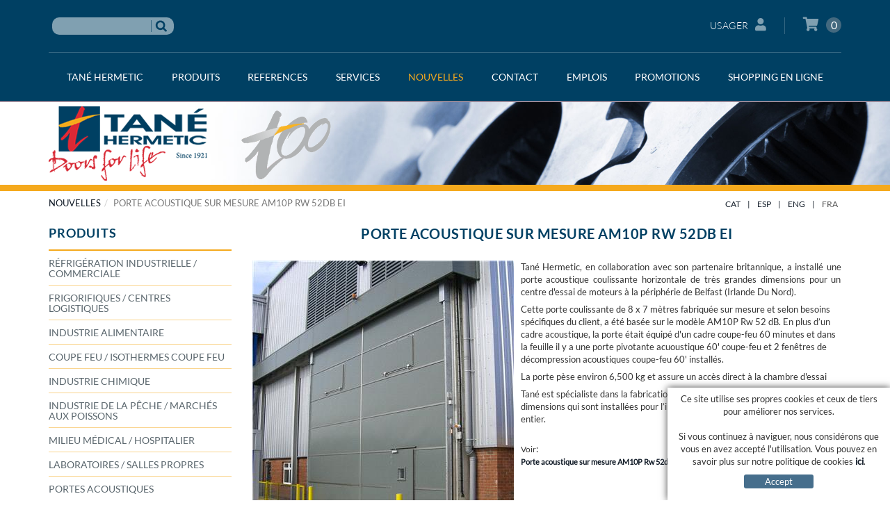

--- FILE ---
content_type: text/html; charset=utf-8
request_url: https://www.tanehermetic.fr/fr/porte-acoustique-sur-mesure-am10p-rw-52db-ei.aspx
body_size: 10642
content:
<!DOCTYPE html>
<html lang="en">

<head>
	<title>PORTE ACOUSTIQUE SUR MESURE AM10P Rw 52dB EI-60</title>
	<link rel="shortcut icon" href="/FitxersWeb/11187/favicon.ico">
	<meta charset="utf-8">
	<meta http-equiv="X-UA-Compatible" content="IE=edge">
	<meta name="viewport" content="width=device-width, initial-scale=1.0"> 
	<meta name="title" lang="fr" content="PORTE ACOUSTIQUE SUR MESURE AM10P Rw 52dB EI-60" />
<meta name="language" content="fr" />
<link rel="canonical" href="https://www.tanehermetic.fr/fr/porte-acoustique-sur-mesure-am10p-rw-52db-ei.aspx" />

<link rel="alternate" hreflang="ca" href="https://www.tanehermetic.cat/ca/porta-acustica-personalitzada-am10p-rw-52db-ei.aspx" />
<link rel="alternate" hreflang="x-default" href="https://www.tanehermetic.cat/ca/porta-acustica-personalitzada-am10p-rw-52db-ei.aspx" />
<link rel="alternate" hreflang="es" href="https://www.tanehermetic.com/es/puerta-acustica-personalizada-am10p-rw-52db-ei.aspx" />
<link rel="alternate" hreflang="en" href="https://www.tanehermetic.co.uk/en/customised-am10p-rw-52db-ei-sound-reducing-door.aspx" />
<link rel="alternate" hreflang="fr" href="https://www.tanehermetic.fr/fr/porte-acoustique-sur-mesure-am10p-rw-52db-ei.aspx" />
<meta name="robots" content="index, follow" />
<meta name="description" lang="fr" content="Tané Hermetic installe une porte acoustique coulissante AM10P-Rw 52 dB EI-60 de 8x7m." />
<meta name="keywords" lang="fr" content="Portes acoustiques, portes sur mesure, AM10P-Rw 52 dB EI-60, portes acoustiques de grandes dimensions" />
<base href="https://www.tanehermetic.fr/skin/" />

	 

    	<link href="/skin/css/bootstrap.min.css" rel="stylesheet">
		<link rel="stylesheet" type="text/css" href="/skin/css/fontawesome-all.min.css"/>
	<link href="/skin/css/webnet.css" rel="stylesheet">
	<link rel="stylesheet" href="css/menu.css" type="text/css" />
	<link href="/skin/css/flexslider.css" rel="stylesheet">
	<link href="/skin/css/animate.min.css" rel="stylesheet">


    	<link type="text/css" media="screen" rel="stylesheet" href="/skin/css/colorbox.css" />
	<link rel="stylesheet" href="/skin/css/printTane.css" type="text/css" media="print">

	<!--[if IE 6]>
	<link rel="stylesheet" href="css/webnet_ie.css" type="text/css" />
	<![endif]-->

</head>

<body>
<form method="post" action="https://www.tanehermetic.fr/fr/porte-acoustique-sur-mesure-am10p-rw-52db-ei.aspx" id="ctl00">
<div class="aspNetHidden">
<input type="hidden" name="__EVENTTARGET" id="__EVENTTARGET" value="" />
<input type="hidden" name="__EVENTARGUMENT" id="__EVENTARGUMENT" value="" />
<input type="hidden" name="__VIEWSTATE" id="__VIEWSTATE" value="/[base64]" />
</div>

<script type="text/javascript">
//<![CDATA[
var theForm = document.forms['ctl00'];
if (!theForm) {
    theForm = document.ctl00;
}
function __doPostBack(eventTarget, eventArgument) {
    if (!theForm.onsubmit || (theForm.onsubmit() != false)) {
        theForm.__EVENTTARGET.value = eventTarget;
        theForm.__EVENTARGUMENT.value = eventArgument;
        theForm.submit();
    }
}
//]]>
</script>


<script src="/WebResource.axd?d=puBPeGwCGp2ZHXfeUPZE89h3scW9PxYO9cPsqNGN0YpTNqfPq3Ko4XL5VnagbxM-fLQTN_tYATBs6Agdhz_YsBVecszIPVX4l_ojmaI5S_Y1&amp;t=638286137964787378" type="text/javascript"></script>

<script type="text/javascript">function dummy() { __doPostBack('8574DS',''); } </script>
<script src="/ScriptResource.axd?d=[base64]" type="text/javascript"></script>
<div class="aspNetHidden">

	<input type="hidden" name="__VIEWSTATEGENERATOR" id="__VIEWSTATEGENERATOR" value="BEAC69B1" />
</div>
	
<div id="wrap">
			<div id="header">
		<div id="headerSup" class="hidden-print">
			<div class="container">
				<div class="container-headerSup">
					<div class="row">
						<div class="col-lg-6 col-md-6 col-sm-6 col-xs-12">
							<div class="cercador"><div class="fonsCercador"><input name="8574DS$FORM$SEARCH" type="text" maxlength="250" id="SEARCH" class="form-control" size="20" onKeyPress="return checkEnter(event, &#39;8574DS$FORM$[SUBMIT]$ctl01&#39;);" /></div>
<div style="float:left;margin-top:4px;"><span id="[SUBMIT]"><input type="image" name="8574DS$FORM$[SUBMIT]$ctl01" onMouseOut="this.src=&#39;images/buscar_des.png&#39;;this.style.cursor=&#39;normal&#39;;" onMouseOver="this.src=&#39;images/buscar_act.png&#39;;this.style.cursor=&#39;pointer&#39;;" src="images/buscar_des.png" /></span></div>
</div>
						</div>	
						<div class="col-lg-6 col-md-6 col-sm-6 col-xs-12">
							<div id="container-login-basket">	
								<a href="/WebNET/comu/linkManagerRedir.aspx?OBJECTE=7842&PAGINA=/skin/default.aspx" class="botonCuenta">Usager<i class="fa fa-user"></i></a>





								<div class="cistella" data-toggle="modal" data-target="#cistellaModal">
	
	<i class="fa fa-shopping-cart"></i>
	
	<div class="items_cistella pull-right">
		<div class="items text-right"><span>0</span></div>
	</div>
	<div class="clearfix"></div>
</div>


<div class="modal fade" id="cistellaModal" tabindex="-1" role="dialog" aria-labelledby="cistellaModalLabel">
	<div class="modal-dialog" role="document">
    		<div class="modal-content">
      			<div class="modal-header">
        			<button type="button" class="close" data-dismiss="modal" aria-label="Close"><span aria-hidden="true">&times;</span><span class="sr-only">Close</span></button>
        			<div class="titol-modal" id="cistellaModalLabel">PANIER</div>
      			</div>
      			<div class="modal-body">
        			
				
					[NO_ITEMS_CISTELLA]
				
        		</div>
	     		<div class="modal-footer">
				<button type="button" class="btn btn-default" data-dismiss="modal"><i class="fa fa-angle-left fa-text-right"></i>Continuer vos achats</button>
				<a href="https://www.tanehermetic.fr/fr/panier.aspx" class="btn btn-primary">Voir le panier<i class="fa fa-shopping-cart fa-text-left"></i></a> 
			</div>
    		</div>
  	</div>
</div>

							</div>
						</div>	
					</div>
				</div>
			</div>
		</div>

		<div id="gpi_menu_superior" class="hidden-print">
			<div class="navbar navbar-inverse navbar-static-top  gpi-navbar gpi-navbar-inverse" role="navigation">  
				<div class="container">
					
						
						
						
						<a class="navbar-brand visible-xs" href="/">
							<img class="visible-xs logo img-responsive" src="/FitxersWeb/11187/logo_tane.png" alt="TanÃ© Hermetic Especialistas en puertas hermÃ©ticas">
							<img class="img-responsive logo100anys" width="177" height="120" alt="" src="/FitxersWeb/11187/perGIF-web100.gif">	
						</a>
						<div class="navbar-header gpi-navbar-header row visible-xs">
							<button type="button" class="navbar-toggle" data-toggle="collapse" data-target=".navbar-collapse">
                					<span class="sr-only">Toggle navigation</span>
        	        				<span class="icon-bar"></span>
	                				<span class="icon-bar"></span>
                					<span class="icon-bar"></span>
              						</button>
						</div>
		
						<div class="navbar-collapse collapse navbar-right">
										<ul class="nav navbar-nav gpi-navbar-nav"><li>					<a href="/fr/presentation.aspx" class="dropdown-toggle visible-xs visible-sm" data-toggle="dropdown">	<span>TANÉ HERMETIC</span></a><a href="/fr/presentation.aspx" class="visible-md visible-lg">	<span>TANÉ HERMETIC</span></a><ul class="dropdown-menu gpi-dropdown-menu column_1">	<li>								<div class="gpi-columna pull-left">	<ul><li><a href="/fr/presentation.aspx">PRÉSENTATION</a></li><li><a href="/fr/historique.aspx">HISTORIQUE</a></li><li><a href="/fr/logos.aspx">LOGOS</a></li><li><a href="/fr/organisation.aspx">ORGANISATION</a></li><li><a href="/fr/nos-installations.aspx">NOS INSTALLATIONS</a></li>	</ul></div>	<div class="gpi-columna pull-left">	<ul><li><a href="/fr/politique-de-qualite.aspx">POLITIQUE DE QUALITÉ</a></li><li><a href="/fr/tane-social.aspx">TANÉ SOCIAL</a></li><li><a href="/fr/raisons-de-nous-choisir.aspx">RAISONS DE NOUS CHOISIR</a></li>	</ul></div>	</li>	</ul></li><li><a href="/fr/refrigeration-industrielle-/-commerciale/web-tane/produits.aspx" class="dropdown-toggle visible-xs visible-sm" data-toggle="dropdown">	<span>PRODUITS</span></a><a href="/fr/refrigeration-industrielle-/-commerciale/web-tane/produits.aspx" class="visible-md visible-lg">	<span>PRODUITS</span></a><ul class="dropdown-menu gpi-dropdown-menu column_2">	<li>								<div class="gpi-columna pull-left">	<ul><li><a href="/fr/refrigeration-industrielle-/-commerciale/web-tane/produits.aspx">RÉFRIGÉRATION INDUSTRIELLE / COMMERCIALE</a></li><li><a href="/fr/frigorifiques-/-centres-logistiques/web-tane/produits.aspx">FRIGORIFIQUES / CENTRES LOGISTIQUES</a></li><li><a href="/fr/industrie-alimentaire/web-tane/produits.aspx">INDUSTRIE ALIMENTAIRE</a></li><li><a href="/fr/coupe-feu-/-isothermes-coupe-feu/web-tane/produits.aspx">COUPE FEU / ISOTHERMES COUPE FEU</a></li><li><a href="/fr/industrie-chimique/web-tane/produits.aspx">INDUSTRIE CHIMIQUE</a></li>	</ul></div>	<div class="gpi-columna pull-left">	<ul><li><a href="/fr/industrie-de-la-peche---marches-aux-poissons.aspx">INDUSTRIE DE LA PÊCHE / MARCHÉS AUX POISSONS</a></li><li><a href="/fr/milieu-medical---hospitalier.aspx">MILIEU MÉDICAL / HOSPITALIER</a></li><li><a href="/fr/laboratoires-/-salles-propres/web-tane/produits.aspx">LABORATOIRES / SALLES PROPRES</a></li><li><a href="/fr/portes-acoustiques/web-tane/produits.aspx">PORTES ACOUSTIQUES</a></li><li><a href="/fr/applications-speciales/web-tane/produits.aspx">APPLICATIONS SPÉCIALES</a></li>	</ul></div>	<div class="gpi-columna pull-left">	<ul><li><a href="/fr/arthik-cool-.aspx">ArTHik-Cool® </a></li><li><a href="/fr/toute-notre-gamme-de-portes/web-tane/produits.aspx">TOUTE NOTRE GAMME DE PORTES</a></li>	</ul></div>	</li>	</ul></li><li><a href="/fr/entrepots-frigorifiques/web/menu-corporatiu/references.aspx" class="dropdown-toggle visible-xs visible-sm" data-toggle="dropdown">	<span>REFERENCES</span></a><a href="/fr/entrepots-frigorifiques/web/menu-corporatiu/references.aspx" class="visible-md visible-lg">	<span>REFERENCES</span></a><ul class="dropdown-menu gpi-dropdown-menu column_1">	<li>								<div class="gpi-columna pull-left">	<ul><li><a href="/fr/entrepots-frigorifiques/web/menu-corporatiu/references.aspx">ENTREPOTS FRIGORIFIQUES</a></li><li><a href="/fr/sechoirs/web/menu-corporatiu/references.aspx">SECHOIRS</a></li><li><a href="/fr/acoustique/web/menu-corporatiu/references.aspx">ACOUSTIQUE</a></li><li><a href="/fr/milieu-hospitalier/web/menu-corporatiu/references.aspx">MILIEU HOSPITALIER</a></li><li><a href="/fr/salles-propres----/web/menu-corporatiu/references.aspx">SALLES PROPRES    </a></li>	</ul></div>	<div class="gpi-columna pull-left">	<ul><li><a href="/fr/applications-speciales/web/menu-corporatiu/references.aspx">APPLICATIONS SPECIALES</a></li>	</ul></div>	</li>	</ul></li><li><a href="/fr/r-d.aspx" class="dropdown-toggle visible-xs visible-sm" data-toggle="dropdown">	<span>SERVICES</span></a><a href="/fr/r-d.aspx" class="visible-md visible-lg">	<span>SERVICES</span></a><ul class="dropdown-menu gpi-dropdown-menu column_1">	<li>								<div class="gpi-columna pull-left">	<ul><li><a href="/fr/r-d.aspx">R+D</a></li><li><a href="/fr/solutions-sur-mesure.aspx">SOLUTIONS SUR MESURE</a></li><li><a href="/fr/service-d'assistance-technique-/web-tane/entreprise-tane/services.aspx">SERVICE D'ASSISTANCE TECHNIQUE </a></li><li><a href="/fr/contrat-de-maintenance.aspx">CONTRAT DE MAINTENANCE</a></li>	</ul></div>	</li>	</ul></li><li><a href="/fr/nouvelles/web-tane/entreprise-tane.aspx" class="sel">	<span>NOUVELLES</span></a></li><li><a href="/fr/contact.aspx" class="dropdown-toggle visible-xs visible-sm" data-toggle="dropdown">	<span>CONTACT</span></a><a href="/fr/contact.aspx" class="visible-md visible-lg">	<span>CONTACT</span></a><ul class="dropdown-menu gpi-dropdown-menu column_1">	<li>								<div class="gpi-columna pull-left">	<ul><li><a href="/fr/interlocuteurs.aspx">INTERLOCUTEURS</a></li><li><a href="/fr/canal-ethique.aspx">CANAL ÉTHIQUE</a></li><li><a href="/fr/tane-ou-sommes-nous.aspx">OU SOMMES NOUS ?</a></li><li><a href="/fr/liens.aspx">LIENS</a></li>	</ul></div>	</li>	</ul></li><li><a href="/fr/emplois.aspx">	<span>EMPLOIS</span></a></li><li><a href="/fr/outlet-portes-coulissantes-km-0/web-tane/entreprise-tane/promotions.aspx" class="dropdown-toggle visible-xs visible-sm" data-toggle="dropdown">	<span>PROMOTIONS</span></a><a href="/fr/outlet-portes-coulissantes-km-0/web-tane/entreprise-tane/promotions.aspx" class="visible-md visible-lg">	<span>PROMOTIONS</span></a><ul class="dropdown-menu gpi-dropdown-menu column_1">	<li>								<div class="gpi-columna pull-left">	<ul><li><a href="/fr/outlet-portes-coulissantes-km-0/web-tane/entreprise-tane/promotions.aspx">OUTLET COULISSANTES, Km 0</a></li><li><a href="/fr/outlet-portes-pivotantes-km-0/web-tane/entreprise-tane/promotions.aspx">OUTLET PIVOTANTES, Km 0</a></li><li><a href="/fr/outlet-autres-portes/web-tane/entreprise-tane/promotions.aspx">OUTLET AUTRES PORTES</a></li><li><a href="/fr/outlet-pieces-rechange/web-tane/entreprise-tane/promotions.aspx">OUTLET PIECES RECHANGE</a></li>	</ul></div>	</li>	</ul></li><li><a href="/fr/shopping-en-ligne.aspx" class="dropdown-toggle visible-xs visible-sm" data-toggle="dropdown">	<span>SHOPPING EN LIGNE</span></a><a href="/fr/shopping-en-ligne.aspx" class="visible-md visible-lg">	<span>SHOPPING EN LIGNE</span></a><ul class="dropdown-menu gpi-dropdown-menu column_1">	<li>								<div class="gpi-columna pull-left">	<ul><li><a href="/fr/portes-immediatement-disponibles.aspx">Portes immédiatement disponibles</a></li><li><a href="/fr/portes-pivotantes-isothermes-et-accessoires.aspx">Portes pivotantes isothermes et accessoires</a></li><li><a href="/fr/portes-coulissantes-isothermes-et-accessoires.aspx">Portes coulissantes isothermes et accessoires</a></li><li><a href="/fr/portes-pivotantes-de-service-et-accessoires.aspx">Portes pivotantes de service et accessoires</a></li><li><a href="/fr/shopping-en-ligne.aspx">Pièces détachées</a></li>	</ul></div>	</li>	</ul>				</li></ul> 
						</div>
						
				</div>
      			</div>
    		</div>
	</div>			
		

		<div id="containerBaner" class="hidden-xs hidden-print">
			<div id="bannerDJNJE"><div class="alone"><div class="pic"><img src="/FitxersWeb/40339/tane-hermetic-portes-industrials.jpg" width="975" height="143" /></div></div></div>
			<div class="container">
				<div id="containerLogo" class="hidden-xs">
				<a href="/" alt="Logo TanÃ© Hermetic"><img alt="TanÃ© Hermetic Especialistas en puertas hermÃ©ticas" class="link" src="/FitxersWeb/11187/logo_tane.png" /></a>
				<img class="img-responsive logo100anys" width="177" height="120" alt="" src="/FitxersWeb/11187/perGIF-web100.gif">	
		</div>
		</div>
		</div>
		<div class="visible-print"><img class="logoPrint" alt="TanÃ© Hermetic Especialistas en puertas hermÃ©ticas" class="link" src="/FitxersWeb/11187/logo_tane.png" /></div>
		

	<div class="container">
		<div class="row hidden-print">
			<div class="col-lg-8 col-md-8 col-sm-8 col-xs-12">
				<ol class="breadcrumb"><li><a href="/fr/nouvelles/web-tane/entreprise-tane.aspx">NOUVELLES</a></li><li class="active">Porte acoustique sur mesure AM10P Rw 52dB EI</li></ol>
			</div>
			<div class="gpi_align_right col-lg-4 col-md-4 col-sm-4 col-xs-12">
				<ul id="gpi_idiomes" class="list-inline"><li><a href="https://www.tanehermetic.cat/ca/porta-acustica-personalitzada-am10p-rw-52db-ei.aspx">CAT</a></li><li class="sep">|</li><li><a href="https://www.tanehermetic.com/es/puerta-acustica-personalizada-am10p-rw-52db-ei.aspx">ESP</a></li><li class="sep">|</li><li><a href="https://www.tanehermetic.co.uk/en/customised-am10p-rw-52db-ei-sound-reducing-door.aspx">ENG</a></li><li class="sep">|</li><li><a class="gpi_sel" href="https://www.tanehermetic.fr/fr/porte-acoustique-sur-mesure-am10p-rw-52db-ei.aspx">FRA</a></li></ul>
			</div>	
		</div>
		<div class="row">
			<div class="col-lg-3 col-md-3 col-sm-4 hidden-xs hidden-print">
				<div id="bandaEsquerra" class="menuLateral">

<div class="fontNegreta titol_menu_lat" style="margin-bottom:1px"><h3>PRODUITS</h3></div><div class="n1"><a href="/fr/refrigeration-industrielle-/-commerciale/web-tane/produits.aspx"><h2>RÉFRIGÉRATION INDUSTRIELLE / COMMERCIALE</h2></a></div><div class="n1"><a href="/fr/frigorifiques-/-centres-logistiques/web-tane/produits.aspx"><h2>FRIGORIFIQUES / CENTRES LOGISTIQUES</h2></a></div><div class="n1"><a href="/fr/industrie-alimentaire/web-tane/produits.aspx"><h2>INDUSTRIE ALIMENTAIRE</h2></a></div><div class="n1"><a href="/fr/coupe-feu-/-isothermes-coupe-feu/web-tane/produits.aspx"><h2>COUPE FEU / ISOTHERMES COUPE FEU</h2></a></div><div class="n1"><a href="/fr/industrie-chimique/web-tane/produits.aspx"><h2>INDUSTRIE CHIMIQUE</h2></a></div><div class="n1"><a href="/fr/industrie-de-la-peche---marches-aux-poissons.aspx"><h2>INDUSTRIE DE LA PÊCHE / MARCHÉS AUX POISSONS</h2></a></div><div class="n1"><a href="/fr/milieu-medical---hospitalier.aspx"><h2>MILIEU MÉDICAL / HOSPITALIER</h2></a></div><div class="n1"><a href="/fr/laboratoires-/-salles-propres/web-tane/produits.aspx"><h2>LABORATOIRES / SALLES PROPRES</h2></a></div><div class="n1"><a href="/fr/portes-acoustiques/web-tane/produits.aspx"><h2>PORTES ACOUSTIQUES</h2></a></div><div class="n1"><a href="/fr/applications-speciales/web-tane/produits.aspx"><h2>APPLICATIONS SPÉCIALES</h2></a></div><div class="n1"><a href="/fr/arthik-cool-.aspx"><h2>ArTHik-Cool® </h2></a></div><div class="n1"><a href="/fr/toute-notre-gamme-de-portes/web-tane/produits.aspx"><h2>TOUTE NOTRE GAMME DE PORTES</h2></a></div></div>	
			</div>
			<div class="col-lg-9 col-md-9 col-sm-8 col-xs-12">
				<div class="gpi-contingut">
					<script type="text/javascript">
//<![CDATA[
Sys.WebForms.PageRequestManager._initialize('ctl01', 'ctl00', ['tctl02','ctl02'], [], [], 90, '');
//]]>
</script>
<div id="ctl02">
	<span style="display:none"><span></span></span><span id="ctl07" style="visibility:hidden;display:none;"></span>
</div><!-- FITXA - inici -->

<table width="100%" cellpadding="0" cellspacing="0" border="0">
	<tr valign="top">
		<td >
			<div class="titolContinguts">Porte acoustique sur mesure AM10P Rw 52dB EI</div>
			<div class="fontGris"><table border="0" cellpadding="1" cellspacing="1" width="100%">
	<tbody>
		<tr>
			<td valign="top" width="376"><img alt="" height="406" src="/FitxersWeb/12243/puerta-vertical-acustica-AM10P.jpg" width="376" /></td>
			<td width="10">&nbsp;</td>
			<td valign="top">
			<p style="text-align: justify">Tan&eacute; Hermetic, en collaboration avec son partenaire britannique, a install&eacute; une porte acoustique coulissante horizontale de tr&egrave;s grandes dimensions pour un centre d&#39;essai de moteurs &agrave; la p&eacute;riph&eacute;rie de Belfast (Irlande Du Nord).</p>

			<p>Cette porte coulissante de 8 x 7 m&egrave;tres fabriqu&eacute;e sur mesure et selon besoins sp&eacute;cifiques du client, a &eacute;t&eacute; bas&eacute;e sur le mod&egrave;le AM10P Rw 52 dB. En plus d&rsquo;un cadre acoustique, la porte &eacute;tait &eacute;quip&eacute; d&#39;un cadre coupe-feu 60 minutes et dans la feuille il y a une porte pivotante acuoustique 60&#39; coupe-feu et 2 fen&ecirc;tres de d&eacute;compression acoustiques coupe-feu 60&#39; install&eacute;s.</p>

			<p>La porte p&egrave;se environ 6,500 kg et assure un acc&egrave;s direct &agrave; la chambre d&#39;essai</p>

			<p>Tan&eacute; est sp&eacute;cialiste dans la fabrication de portes acoustiques de grandes dimensions qui sont install&eacute;es pour l&rsquo;industrie, op&eacute;ra et th&eacute;&acirc;tres dans le monde entier.</p>

			<p><br />
			<span style="font-size: 12px">Voir</span>:<br />
			<a href="/WebNET/comu/linkManagerRedir.aspx?OBJECTE=39069&amp;PAGINA=/skin/default.aspx" target="_blank"><span style="font-size: 11px"><strong>Porte acoustique sur mesure AM10P Rw 52dB</strong></span></a></p>

			<p><br />
			<br />
			<span style="font-size: 12px">Voir</span>:&nbsp;<br />
			<a href="/WebNET/comu/linkManagerRedir.aspx?OBJECTE=22914&amp;PAGINA=/skin/default.aspx" style="text-align: justify" target="_top"><span style="font-size: 11px"><strong>Autres nouvelles</strong></span></a></p>
			</td>
		</tr>
	</tbody>
</table>
</div>
		</td>
	</tr>
	<tr height="10"><td colspan="2"></td></tr>
</table>
<!-- FITXA - fi -->	
				</div>	
			</div>
		</div>	
		
	</div>

	<div class="franjaLogos hidden-print">
		<div class="container">
			<div class="logos">
<div class="fontSize"><table align="center" border="0" cellpadding="0" cellspacing="0" width="425">
	<tbody>
		<tr>
			<td style="text-align: left">
			<table align="center" border="0" cellpadding="0" cellspacing="0" width="425">
				<tbody>
					<tr>
						<td style="text-align: center; vertical-align: middle;">
						<p>&nbsp;</p>

						<p><a href="https://www.certipedia.com/quality_marks/9105024967" target="_blank"><img alt="" longdesc="Certificats" src="/FitxersWeb/11187/logo-iso.png" style="width: 247px; height: 125px;" /></a></p>
						</td>
						<td style="text-align: center; vertical-align: middle;">&nbsp;
						<p>&nbsp;<a href="/fr/historique.aspx" target="_blank"><img alt="" longdesc="Tané Hermetic histoire" src="/FitxersWeb/11187/perGIF-web100.gif" style="width: 184px; height: 125px;" /></a></p>
						</td>
						<td style="text-align: center; vertical-align: middle;">
						<p>&nbsp;</p>
						</td>
					</tr>
				</tbody>
			</table>
			</td>
		</tr>
	</tbody>
</table>

<p>&nbsp;</p>
</div>
		</div>
	</div>
</div>
</div>



<div id="footer">
	<div class="container">
		<div class="row">
			<div class="col-lg-4 col-md-4 col-sm-4 col-xs-12 printSituacio">
					<div class="titol marginTopFooter peuBorderBottom"><span>Situation</span></div>
					<div class="txtFooter">
						Apartado de correos 132</br>17800 Olot (Girona) SPAIN
						<div class="llocalou">LLOCALOU</div>
						17813 La Vall de Bianya (Girona) SPAIN
					</div>
			</div>
			<div class="col-lg-4 col-md-4 col-sm-4 hidden-xs"></div>

			<div class="col-lg-4 col-md-4 col-sm-4 col-xs-12 printContacte">
				<div class="titol peuBorderBottom"><span>Contact</span></div>
				<div class="txtFooter">
						<div class="marginBottom-20">T. <span class="telfPeu"><a href="tel:+34 972 29 09 77">+34 972 29 09 77</a></span></div>
						<div class="mailPeu"><a class="fontMitjana" href="mailto:tanehermetic@tanehermetic.com">tanehermetic@tanehermetic.com</a></div>
					</div>

			</div>
		</div>
		


	<div class="row hidden-print">
		<div class="col-lg-12 col-md-12 col-sm-12 col-xs-12">
		<!-- AVIS LEGAL -->
		<div class="credits" id="avis_legal">
			<ul><li><a href="/fr/avis-legal.aspx">Avís légal</a></li><li class="sep"> </li><li><a href="/fr/conditions-dutilisation-web.aspx">Conditions d'utilisation web</a></li><li class="sep"> </li><li><a href="/fr/conditions-dutilisation-shop-online.aspx">Conditions d'utilisation shop online</a></li><li class="sep"> </li><li><a href="/fr/cookies-info.aspx">Cookies info</a></li><li class="sep"> </li><li><a href="https://www.tanehermetic.com/es/canal-etico.aspx">Canal éthique</a></li></ul> 
			<div id="peuLogo" class="float_right"><a href="http://www.gpisoftware.com" target="_blank" title="GPI Software - Internet & Web Solutions"><img src="images/logowebnet.png" style="border:none;" alt="GPI Software - Internet & Web Solutions" /></a></div>
			<div class="float_right">
				<p style="text-align: center">Distribu&#233; par: <a href="http://www.e-micrologic.com" target="_blank">Microl&#242;gic SLU</a></p>
			</div>
		</div>
		</div>
	</div>
	</div>
      </div>
</div>


	<script src="/skin/js/jquery-1.11.0.min.js"></script>
   	<script src="/skin/js/jquery-migrate-1.2.1.min.js"></script>
	<script src="/skin/js/bootstrap.min.js"></script>
	<script src="/skin/js/jquery.flexslider-min.js"></script>
	<script src="/skin/js/jquery.lazyload.min.js" charset="utf-8"></script>
			<script type="text/javascript" src="/skin/js/jquery.selectric.min.js"></script>
			<script type="text/javascript" src="/skin/js/parallaxie.js"></script>
	<script type="text/javascript" src="/skin/js/jquery.colorbox-min.js"></script>
	<script src="/skin/js/gpisoftware.js" charset="utf-8"></script>


<script type="text/javascript"> function MicroNETWebEnableDisable ( _control, _enable, _disabledText, _enabledText ) { if ( _enable == true ) { _control.readOnly = false; _control.value = _enabledText; _control.onfocus = null; } else { _control.readOnly = true; _control.value = _disabledText; _control.onfocus = _control.blur; }; } function MicroNETWebEnableDisable_radioButton ( _control, _enable, _enabledOption ) {var myList;myList = _control.getElementsByTagName ('input'); if ( _enable == true )  {_control.disabled = false;_control.onfocus = null;for ( var contador=0; contador < myList.length; contador++)if (myList [contador].type == 'radio')if (myList [contador].value == _enabledOption)myList [contador].checked = true;else myList [contador].checked = false;} else {_control.disabled = true;_control.onfocus = _control.blur;for ( var contador=0; contador < myList.length; contador++)if (myList [contador].type == 'radio')myList [contador].checked = false;}} </script><script type="text/javascript"> function MicroNETWebAssignValue ( _control, _enable, _disabledText, _enabledText ) { if ( _enable == true ) { _control.value = _enabledText; } else { _control.value = _disabledText; } } </script><script type="text/javascript"> function checkEnter(e, submitInput) { var characterCode; if (e && e.which) {e=e; characterCode=e.which;} else { e=event; characterCode=e.keyCode;}if (characterCode==13){ __doPostBack(submitInput, '');return false;} else { return true; }}</script><script type="text/javascript">
function add_option (select_id, text) { var select = document.getElementById(select_id); select.options[select.options.length] = new Option(text);}
function clear_combo (select_id) {var select = document.getElementById(select_id);select.options.length = 0; }
function load_combo (select_id, option_array) {for (var i = 0; i < option_array.length; i++) { add_option (select_id, option_array[i]);}}
function select_combo (select_id, val) { var mySelect = document.getElementById(select_id);var i;for (i = 0; i<=mySelect.length-1; i++) {if (mySelect.options[i].value == val) { mySelect.selectedIndex = i; }}}</script>
<script type="text/javascript">
//<![CDATA[
Sys.Application.add_init(function() {
    $create(Sys.UI._Timer, {"enabled":true,"interval":900000,"uniqueID":"ctl07"}, null, null, $get("ctl07"));
});
//]]>
</script>
</form>
<div id="cookies_banner" class="hidden-print">
	<div>
	
<div class="fontSize"><p>Ce site utilise ses propres cookies et ceux de tiers pour am&eacute;liorer nos services.</p>

<p>&nbsp;</p>

<p>Si vous continuez &agrave; naviguer, nous consid&eacute;rons que vous en avez accept&eacute; l&#39;utilisation. Vous pouvez en savoir plus sur notre politique de cookies <a href="/fr/cookies-info.aspx"><strong>ici</strong></a>.</p>

<div id="cookies_accept"><span>Accept</span></div>
</div>
	<div id="cookies_accept"><span> </span></div>
	</div>
</div>
<script>
  (function(i,s,o,g,r,a,m){i['GoogleAnalyticsObject']=r;i[r]=i[r]||function(){
  (i[r].q=i[r].q||[]).push(arguments)},i[r].l=1*new Date();a=s.createElement(o),
  m=s.getElementsByTagName(o)[0];a.async=1;a.src=g;m.parentNode.insertBefore(a,m)
  })(window,document,'script','//www.google-analytics.com/analytics.js','ga');

  ga('create', 'UA-3400800-1', 'auto');
  ga('send', 'pageview');

</script>
</body>

</html>

--- FILE ---
content_type: text/css
request_url: https://www.tanehermetic.fr/skin/css/webnet.css
body_size: 15865
content:
@font-face{
	font-family: Lato-Light;
	src: url('../fonts/Lato-Light.ttf')
}

@font-face{
	font-family: Lato-Bold;
	src: url('../fonts/Lato-Bold.ttf')
}

@font-face{
	font-family: Lato-Regular;
	src: url('../fonts/Lato-Regular.ttf')
}

body{
	background: #FFFFFF;
	font-size: 13px;
	/*font-family: Arial, Helvetica, sans-serif;*/
	font-family:Lato-Regular;
	margin: 0px;
}

table{ 
font-size: 13px; 

}

/* FORMATOS GENERALES */
a {
	text-decoration: none;
	color: #101A26;
}

a:hover{color:#0F396C;}

input{ 
	font-size:12px;
	/*font-family: Arial, Helvetica, sans-serif;*/
	font-family:Lato-Regular;
}

p{
	margin: 0 0 7px 0;
}

.fontNegreta{font-weight:bolder;}
.fontPetita{font-size:10px;}
.fontMitjana{font-size:11px;}
.fontGran{font-size: 14px;}
.fontMoltGran{font-size:16px;}
.fontColorSkin{color: #003D6B;} /* #0F396C #004b96*/
.fonsColorSkin{background: #0F396C;}

.absolute{position:absolute;}
.relative{position:relative;}
.clear_both{clear:both;}


.noBorder{
border:none;
}

.btn.btn-primary {
	background: #235977;
	color: #ffffff;
	font-size:16px;
	font-family:Lato-Regular;
		letter-spacing:0.5px;
		text-transform:uppercase;
		border-radius:0;
		border:0;
		transition:all 0.4s;
		line-height:32px;
		padding:6px 17px;
}

	.btn.btn-primary:hover {
		background: #004063;
		
	}

.btn-default {
	background-color: #f4f3f1;
	border: 0;
	
	font-family: Lato-Regular;
	letter-spacing: 0.5px;
	text-transform: uppercase;
	border-radius: 0;
	border: 0;
	transition: all 0.4s;
	line-height: 32px;
	padding: 6px 17px;
}

	.btn-default:hover, .btn-default:focus {
		background-color: #e0dbd5;
	}

.btn {
	
	font-family: Lato-Regular;
	letter-spacing: 0.5px;
	text-transform: uppercase;
	border-radius: 0;
	border: 0;
	transition: all 0.4s;
	line-height: 32px;
	padding: 6px 17px;
}

.fa-text-left {
	margin-left: 10px;
	font-size: 16px;
}

.fa-text-right {
	margin-right: 10px;
	font-size: 16px;
}
/* GENERAL */
#containerGeneral{
	margin:0px auto;
	width: 975px;
}

#containerBaner{
	position:relative;
	border-bottom: 9px solid #f5a91d;
}



#containerBaner .alone .pic img{
	display:block;
	height:auto;
	width:100%;
}

#containerBaner .alone .data{
    bottom: 75px;
    color: white;
    
    font-family: Lato-Bold;
    font-size: 52px;
    line-height: 1;
    position: absolute;
    right: 421px;
    text-align: right;

}



#containerIdiomes{
position:absolute;
right:15px;
top:0px;
}

#containerLogo{
position:absolute;
top:30px;
display:flex;
align-items:center;
}

	.logo100anys {
		margin-left: 40px;
		max-height: 103px;
		width: auto;
	}



#containerLogo img.link{
border:none;
display:block;
/*height:100%;
width:100%;*/
}

#containerDalt{
	/*height:130px;*/
	border-bottom:1px solid #C8C8C8;
	position:relative;
}


#containerPrePeu{
	background: url("../images/fonsPeu.gif") repeat-x;
	height: 81px;
	margin-top:10px;
	margin-bottom:7px;
	color: #002659;
}

#containerLogoPeu{
float: left;
    left: 30px;
    position: relative;
    top: 14px;
}

#containerEsq{
width:274px;
float:left;
}

#containerDreta{
float:right;
width:701px;

}

#telefon{
float:right;
}

#telefon a{

color:#002659;
}

#telefon a:hover{

color:#000;
}

#adreca{
float:right;
}

#sepPeu{
background: url("../images/sepPeu.gif");
margin-left:20px;
margin-right:20px;
float:right;
width:3px;
height:61px;
}

#containerAdreca{
float:right;
right:10px;
top:10px;
position: relative;
}

.credits p{
	margin:0px;
	padding:0px;	
	color: #ffffff;
}

.credits a{
	color: #ffffff;
	text-decoration:none;
}

.credits a:hover{
	color: #96a9b5;
}

/* BOTONES */
a.boto{
	background: transparent url(../images/boto_dreta.gif) no-repeat scroll bottom right;
	color: #FFFFFF;
	display:block;
	/*float:right;*/
	height:20px;
	padding-right: 6px;
	text-decoration:none;
	white-space: nowrap;
}
 
a.boto span{
	background: transparent url(../images/boto_esq.gif) no-repeat scroll bottom left; 
	display:block;
	line-height: 20px;
	padding-right: 4px;
	padding-left: 9px;
	 float: right;
}
 
a.boto:hover{
	background-position: top right;
	outline: none;
}
 
a.boto:hover span{
	background-position: top left;
	color: #FFFFFF;
}

/**************/
a.botoPager{
	display:block;
	background:url(../images/pag_des.png) no-repeat;
	color: #FFFFFF;
	width:18px;
	height:18px;
	margin:0px 2px;
	line-height:18px;
	text-align:center;
	font-size:11px;
	float:left;
	text-decoration:none;
}

a.botoPager:hover{
	background:url(../images/pag_act.png) no-repeat;
}



a.botoPrint{
    color:#7d8391;
    line-height:18px;
    height:18px;
    padding:0px 10px;
    /*-moz-border-radius:3px;
    -webkit-border-radius:3px;
    border-radius:3px;*/
    display:block;
    /*color:#ffffff;*/
    text-decoration:none!important;
    margin-top:20px;
    font-size:14px;
}

a.botoPrint span.text{
    margin-left:5px;
}

    a.botoPrint:hover {
        /*background:#003d6b;*/
        color:#003d6b;
    }


/* MENU CORPORATIVO */
.menu1 {
	float: left;
    left: 100px;
    position: relative;
    top: 56px;
}

.menu1 ul{
	padding:0px;
	margin:0px;
	list-style: none;
}

.menu1 li{
	float:left;
	margin:0px 4px;
	color: #002659;
}

.menu1 li a{
	color: #002659;
}

.menu1 li a:hover, .menu1 li a.sel {
	color: #000000;
}
/*FI MENU CORPORATIVO*/


/*******************/
/*HEADER SUPERIOR*/
/*****************/
#headerSup {
	background: #004063;
	padding-top:20px;
}

.container-headerSup {
	border-bottom: 1px solid #336682;
	padding-bottom:20px;
}

.cercador {
	/*margin-top: 30px;*/
}

.fonsCercador input, textarea {
	font-size: 13px;
	border: 0px;
	background: transparent;
	width: 150px;
	box-shadow: none;
}

.fonsCercador #SEARCH {
	margin: 0;
	border-left: none;
}

.cercador input {
	border-left: 1px solid #336682;
	float: left;
	margin-left: -35px;
	margin-top: 5px;
	padding-left: 5px;
}

.fonsCercador {
	background: #80a0b1;
	display: block;
	float: left;
	margin: 5px 2px 5px 5px;
	-webkit-border-radius: 10px;
	-moz-border-radius: 10px;
	border-radius: 10px;
	height: 25px;
	width: 175px;
}

#container-login-basket {
	display: flex;
	justify-content: flex-end;
	margin-top:5px;
}

	#container-login-basket .botonCuenta {
		font-family: Lato-Light;
		font-size: 14px;
		color: #ffffff;
		text-transform: uppercase;
		text-decoration: none !important;
		letter-spacing: 0.5px;
		padding-right: 26px;
		margin-right: 26px;
		border-right: 1px solid #336682;
		line-height:24px;
		transition:all 0.3s;
	}

		#container-login-basket .botonCuenta i {
			font-size: 18px;
			color: #80a0b1;
			margin-left:9px;
		}

		#container-login-basket .botonCuenta:hover {
			color: #80a0b1;
		}

		#container-login-basket .botonCuenta:hover i {
			color: #bfd4e0;
		}

	#container-login-basket .cistella {
cursor:pointer;
	}

	#container-login-basket .cistella i {
		font-size: 20px;
		color: #80a0b1;
		transition:all 0.4s;
	}

	#container-login-basket .items_cistella .items {
		color: #ffffff;
		font-size: 16px;
		margin-left: 10px;
		padding: 0px 6.5px;
		background: #43697f;
		border-radius: 20px;
	}

	#container-login-basket .cistella:hover i {
		color: #bfd4e0;
	}
/*********************/
/*FI HEADER SUPERIOR*/
/*******************/

/*MENU RESPONSIVE*/

#gpi_menu_superior {
    background: #004063 repeat scroll 0 0;
    border: 0 none;
    position: realtive;
    top: 0;
    width: 100%;
    z-index: 100;
	border-bottom:1px solid #f2b4b8;
}
.gpi-navbar {
    background: #004063 repeat scroll 0 0;
    border: 0 none;
    margin-bottom: 0;
}
.gpi-navbar-nav > li > a {
    font-family:Lato-Regular;
    font-size: 14px;
    padding: 25px 15px ;
    text-transform: uppercase;

}

.navbar-inverse .navbar-collapse, .navbar-inverse .navbar-form {
    border: medium none;
}

.gpi-navbar-nav {
	display: flex;
	width: 100%;
	justify-content: space-between;
	float:none;
}

	.navbar-inverse .navbar-collapse{
		width:100%;
	}
	.gpi-navbar-inverse .gpi-navbar-nav > li > a {
		background: rgba(0, 0, 0, 0) none repeat scroll 0 0;
		color: #ffffff;
	}
.gpi-navbar-inverse .gpi-navbar-nav > li > a:hover, .gpi-navbar-inverse .gpi-navbar-nav > li > a:focus, .gpi-navbar-inverse .gpi-navbar-nav > li > a.sel {
    background: rgba(0, 0, 0, 0) none repeat scroll 0 0;
    color: #f5a91d
}
.gpi-navbar .navbar-inverse .navbar-nav > .open > a, .navbar-inverse .navbar-nav > .open > a:hover, .navbar-inverse .navbar-nav > .open > a:focus, .navbar-inverse .navbar-nav > .open > a.sel {
    background: rgba(0, 0, 0, 0) none repeat scroll 0 0;
    color: #f5a91d;
}
.navbar-inverse .navbar-nav > .open > a, .navbar-inverse .navbar-nav > .open > a:hover, .navbar-inverse .navbar-nav > .open > a:focus, .navbar-inverse .navbar-nav > .open > a.sel {
    background: rgba(0, 0, 0, 0) none repeat scroll 0 0;
    color: #f5a91d;
}
.gpi-dropdown-menu {
    background: #004063 repeat scroll 0 0;
    border: medium none;
    border-radius: 0;
}
ul.gpi-dropdown-menu {
    overflow: auto;
}
.gpi-dropdown-menu > li > a:hover, .gpi-dropdown-menu > li > a:focus {
    background: rgba(0, 0, 0, 0) none repeat scroll 0 0;
}

.navbar-nav > li > .dropdown-menu {
    border-top: 1px solid #f5a91d;
}

.gpi-navbar-inverse .gpi-navbar-nav > li:hover ul.gpi-dropdown-menu {
    display: block;
}
.gpi-navbar-toggle {
    margin-bottom: 13px;
    margin-top: 13px;
}
ul.column_1 {
    width: 222px;
}
ul.column_2 {
    width: 442px;
}
ul.column_3 {
    width: 662px;
}
.gpi-columna {
    width: 220px;
}
.gpi-columna ul {
    list-style: outside none none;
    padding-left: 10px;
}
.gpi-columna li {
    line-height: 2.429;
}
.gpi-columna li a {
    color: #ffffff;
    display: block;
    padding: 0 5px;
    text-align: right;
	font-size: 12px;
}
.gpi-columna li a:hover {
    color: #f5a91d;
    text-decoration: none;
}

/*FI MENU RESPONSIVE*/

	
/* NAVEGADOR */
.breadcrumb {
    background: rgba(0, 0, 0, 0) none repeat scroll 0 0;
    margin-bottom: 0;
	padding: 8px 0;
	text-transform:uppercase;
}

#navi{
	background: #f7f7f7;
	height: 30px;
	line-height: 30px;
	margin-bottom:10px;
	 font-size: 10px;
	 
}

#navi ul{
	padding:0px;
	margin:0px;
	list-style:none;
}

#navi li{
	float:left;
	margin: 0px 5px;
}

#navi li a{
	color: #325775;
	padding-left:10px;
		 font-size: 10px;
}

#navi li a:hover, #navi li a.sel{
	color: #000000;
}



.subscripcio{
	float: right;
	background: #F1F1F1;
	width:200px;
	height:139px;
}

.contingut_subscripcio{
	padding:5px;
	border-right:1px solid [CAIXA_BORDER];
	border-bottom:1px solid [CAIXA_BORDER];
	border-left:1px solid [CAIXA_BORDER];
	height:86px;
	overflow:hidden;
}

.eslogan h1{
	font-family:Lato-Bold;
	font-size:18px;
	color:#004063;
	letter-spacing:1px;
	text-transform:uppercase;
}

.eslogan h1 span{
	font-family:Lato-Light;	
}

/*SERVEIS HOME*/
.bannerHome {
    margin-top: 10px;
    text-align: center;
}

.bannerHome:nth-child(4), .bannerHome:nth-child(7), .bannerHome:nth-child(10){
	clear:both;
}

.bannerHome a {
    color: #454545;
    text-decoration: none;
}

.titol h2 {
    color: #5a666d;
    font-family: Lato-Regular;
    font-size: 14px;
    text-transform: uppercase;
}

.bannerHome a:hover h2 {
    color: #004063;
}

.relative{
	border-top:0 none;	
}

.bannerHome a:hover .ImatgeBannerHome img{
	opacity:0.5;
}

.bannerHome .botoFitxaDest {
    display: none;
    left: 50%;
	margin-left: -33px;
    margin-top: -35px;
    position: absolute;
    top: 50%;
}

.bannerHome a:hover .botoFitxaDest {
    display: block;
}

.bannerHome a:hover .botoFitxaDest img {
    opacity: 1 !important;
}



img.imagen_home {
    margin-bottom: 2px;
}

/*BANNER 101 ANYS*/
#containerBaner .banner-101 .alone .data {
	right: 0;
	text-align: center;
	color: #003a49;
	font-size:20px;
	left:0;
	line-height:1.6;
	top:62px;
	z-index:200;

}

#containerBaner .banner-101 .alone .data a {

	color: #003a49;
	opacity:1;
	transition:all 0.4s;

}

#containerBaner .banner-101 .alone:hover .data a {
	text-decoration: none;
	color: #e1dacd;
	opacity: 0.8;
}

	#containerBaner .banner-101 .alone .data span.anys {
		font-size: 30px;
		font-style: oblique;
		margin-right:10px;
	}

	#containerBaner .banner-101 .alone .data .container-projectant-futur {
		padding: 25px 0;
		background-image: url(/FitxersWeb/84788/fons-projectant-futur.jpg);
		background-position:center center;
		background-repeat:no-repeat;
		background-size:cover;
		margin-bottom:36px;
		transition:all 0.6s;
	}

#containerBaner .banner-101 .alone:hover .data .container-projectant-futur {
	background-image: url(/FitxersWeb/84788/fons-projectant-futur-act.jpg);
}

		#containerBaner .banner-101 .alone .data .container-projectant-futur .titol-projectant{
			font-size:46px;
			/*margin-bottom:10px;*/
		}

			#containerBaner .banner-101 .alone .data .container-projectant-futur .titol-projectant span {
				color: #7d756e;
				font-family: Lato-Regular;
				transition: all 0.6s;
			}

#containerBaner .banner-101 .alone:hover .data .container-projectant-futur .titol-projectant span {
	color: #c8ccd3;
}

#containerBaner .banner-101 .alone .data .container-101-raons {
	padding: 14px 0;
	background-image: url(/FitxersWeb/84788/fons-101-raons-banner.jpg);
	background-position: center center;
	background-repeat: no-repeat;
	background-size: cover;
	transition: all 0.6s;
}

#containerBaner .banner-101 .alone:hover .data .container-101-raons {
	background-image: url(/FitxersWeb/84788/fons-101-raons-banner-act.jpg);

}

	#containerBaner .banner-101 .alone .data img{
		float:right;
		margin-right:100px;
		margin-top:100px;
		display:block !important;
	}

.banner-101 {
	height: 670px;
	overflow: hidden;
	position: relative;
	background: #ffffff;
}

	.banner-101 .item, .banner-101 .alone {
		background-color: #FFFFFF;
		background-position: center center;
		background-repeat: no-repeat;
		background-size: cover;
		height: inherit;
		position: absolute;
		width: 100%;
	}

		.banner-101 .pic img, .capBanner .img img, .banner-101 .alone img {
			display: none !important;
		}

		.banner-101 .item > a, .banner-101 .alone .pic > a {
			display: block;
			position: absolute;
			top: 0px;
			left: 0px;
			width: 100%;
			height: 100%;
			z-index: 10;
		}





















		.banner-video {
			/*height: 100%;*/
			/*height:800px;*/
			height: 650px;
			top: 0px;
			width: 100%;
			overflow: hidden;
			z-index: 0;
			position:relative;
		}
		
			.banner-video .textBanner {
				position: absolute;
				bottom: 0;
				right: 0;
				display: flex;
				justify-content: flex-end;
				width: 100%;
			}
		
				.banner-video .textBanner .titol-banner-video h2 {
					color: #ffffff;
					text-align: right;
					font-size: 42px;
					letter-spacing: 2.6px;
					font-family: latobold;
				}
		
			.banner-video .alone {
				height: inherit;
				width: inherit;
				/*margin-top:-50px;*/
				/*margin-top: -220px;*/
				margin-top:-80px;
			}
		
			.banner-video .data iframe {
				height: 100%;
				left: 0;
				position: absolute;
		/*        top: -90px;*/
				top: 0px;
				width: 100%;
				pointer-events: none;
			}
		
			.banner-video .data {
				height: 0;
				overflow: hidden;
				padding-bottom: 56.25%;
				position: relative;
			}
		
			.banner-video .alone img {
				display: none;
			}











	/**CONTINGUTS**/
	.titolContinguts, h1.titolContinguts {
		/*border-bottom: 1px solid #eeeeee;*/
		margin-bottom: 25px;
		margin-top: 10px;
		color: #004063;
		font-size: 20px;
		font-family: Lato-Bold;
		letter-spacing: 0.5px;
		text-transform: uppercase;
		font-weight: normal;
		padding: 0px;
		text-align: center;
	}

.liniaFons{
	border-bottom:1px solid #eeeeee;
}

.txtCentreXS{
	text-align:justifiy;
}


/**FI CONTINGUTS **/

/* TAMALO TEXTO + BUSCADOR + LINK INICIO */
.link_inici_data{
	position:absolute;
	right:0px;
	top:75px;
	color: #68686b;
}

.caixaTextSize{
	position: absolute;
	width: 50px;
	height:20px;
	top:40px;
	right:235px;
}



.form-control {
    height: 25px;
	padding:1px 12px;
	margin-bottom:5px;
}

.form-control:focus {
    border-color: #66afe9;
    box-shadow: none;
    outline: 0 none;
}

.gpi-campsFormulari{
	text-align:right;
}

/* BANDA ESQUERRA */
#bandaEsquerra{
	height: auto;
	margin-bottom:50px;
}

.titol_menu_lat {
	background: #ffffff none repeat scroll 0 0;
	margin-bottom: 1px;
	margin-top: 10px;
	padding: 4px 0px 14px;
	text-transform: uppercase;
	border-bottom: 2px solid #f5a91d;
}

.titol_menu_lat h3 {
    color: #004063;
    font-family: Lato-Bold;
    font-size: 18px;
    letter-spacing: 1px;
    margin: 0;
}

.menuLateral .n1{
    background: #ffffff none repeat scroll 0 0;
    font-size: 13px;
    margin-bottom: 1px;
    padding: 9px 0px 0;
	font-family:Lato-Regular;
	text-transform:uppercase;

}

.menuLateral .n1 a{
	text-decoration:none;
}

	.menuLateral .n1 a h2 {
		color: #5a666d;
		text-decoration: none;
		font-size: 14px;
		font-weight: normal;
		margin: 0px;
		padding: 0px;
		font-family: Lato-Regular;
		border-bottom: 1px solid #fad48e;
		padding-bottom:9px;
	}

	.menuLateral .n1 a:hover h2 {
		color: #004063;
		
	}

.menuLateral .sel{
	background:transparent;
	margin-bottom:1px;
}

	.menuLateral .sel a h2, .menuLateral .sel a:hover h2 {
		color: #004063;
		border-bottom: 1px solid #db2935;
	}

.menuLateral_n2
{	
	background: #FFF;
	font-size:11px;
}

.menuLateral_n2 a{
	text-decoration:none;
}

	.menuLateral_n2 a h3 {
		padding: 5px 5px 5px 20px;
		color: #5a666d;
		background: transparent;
		line-height: 20px;
		display: block;
		text-decoration: none;
		font-family: lato-regular;
		margin: 0px;
		font-weight: normal;
		font-size: 14px;
		font-family: lato-regular;
	}

	.menuLateral_n2 a:hover h3 {
		color: #003e60;
		/*background: none repeat scroll 0 0 #F2F2F2;*/
	}



.latSel_n2 a h3 {
	/*background: none repeat scroll 0 0 #F2F2F2;*/
	color: #003e60;
	font-family:Lato-Bold;
	line-height: 20px;
}

.finalMenuLat{
	background: #e73422;
	height: 1px;
}

/* CONTENIDO */
#contingut{
	width: 691px; /*width: 696px;*/
	float:left;
	margin-left: 10px; /*margin-left:5px;*/
}

#contingut_ample{
	float:left;
	width:660px;	
}

.fonsTitolBanner{
	background: url(../images/fonsTitol.gif) left top;
	width: 180px; /*200 px tamany original */
	height: 33px;
	line-height:33px;
	padding: 0px 10px;
}

.contingutBanner{
	border-right:1px solid #EDEDED;
	border-bottom:1px solid #EDEDED;
	border-left:1px solid #EDEDED;
	background: #F1F1F1;
	padding:8px;
}

.contingutBanner_online{
	border-right:1px solid #EDEDED;
	border-bottom:1px solid #EDEDED;
	border-left:1px solid #EDEDED;
	background: #F1F1F1;
}

.contingutBanner_online img{border:none;}

/* MAPA WEB */
ul.mwNivell1{
	margin:20px 0px 0px 0px;
	padding:0px;
	list-style: none;
	display:block;
}

ul.mwNivell1 li{
	margin: 3px 0px 8px 10px;	
}

ul.mwNivell2{
	display:block;
	list-style: none;
	margin-bottom: 10px;
}

ul.mwNivell2 li{
	margin:3px 0px;
	background: url(../images/menuLat/pictoMenuLatAct.gif) no-repeat left;
	padding-left:10px;
}

/* BANDA DERECHA */
#bandaDreta{
	float:right;
	width:200px;
	margin-left:20px;
}

.titol_menu_lat_dreta{
	background: url(../images/menuLat/fonsTitolMenuDreta.gif) no-repeat top;
	width:184px;
	height:33px;
	line-height:33px;
	padding:0px 8px;
}

.titol_basket_status{
	color: #68686b;
	line-height:21px;
	float:left;
}

.status_targetes{
	border-top: 1px solid #d4d4d4;
	padding-top:10px;
}

.total_preu_status{
	text-align:right;
	border:1px solid #c1c1c1;
	background:#FFF;
	padding: 3px 5px;
	float:right;
	display:block;
	width:60px;
	margin-right:9px;
}

.status_targetes img{
	float:left;
}

/* FICHA */
.fotoFitxa{
	/*float:left;*/
	margin-bottom:10px;
	/*margin-right:18px;*/
	/*width: 376px;*/
}

.imgFitxa{
	/*width:376px;
	height:406px;*/
	margin-bottom:10px;
}

#foto{
	min-width:100%;
}

.fotosDetall{
width: 100%;
}

.fotosDetall img{
	/*height: 130px;*/
    text-decoration: none;
    /*width: 120px;	*/
}

.acabadosFitxa{
	margin-top:20px;
	color:#6b7377;
	font-size:11px;
}





#llistatProductes .item {
	margin-bottom: 30px;
}


.descripLlistat {
	float: left;
	padding: 10px;
	/*width: 209px;
	height: 88px;*/
	color: #6b7377;
}

.titolLlistat h1, .titolLlistat h2 {
	border-bottom: 0;
	margin-bottom: 25px;
	margin-top: 6px;
	color: #004063;
	font-size: 20px;
	font-family: Lato-Bold;
	letter-spacing: 0.5px;
	text-transform: uppercase;
	text-align: center;
}

.descripLlistat h2 {
	line-height: 16px;
	margin: 12px 0 6px;
	color: #5a666d;
	font-family: Lato-Regular;
	font-size: 14px;
	text-align: center;
	padding-bottom: 10px;
	border-bottom: 1px solid #e9eaeb;
	transition:all 0.4s;
}

#llistatProductes .item:hover .descripLlistat h2 {
	color: #004063;
	border-bottom: 1px solid #ed949a;
}

.descripLlistat h3 {
	color: #5a666d;
	font-size: 14px;
	font-family: Lato-Regular;
	margin: 0;
	line-height: 20px;
	letter-spacing: 0.1px;
	text-align: justify;
	transition: all 0.4s;
}

.acabadosFitxa p {
	margin: 0px;
	padding: 0px;
	font-family: Lato-Regular;
	font-size: 14px;
	color: #5a666d;
	letter-spacing: 0.5px;
	line-height: 22px;
}


.tituloAcabados {
	font-family: lato-bold;
	font-size: 14px;
	color: #80a0b1;
	letter-spacing: 0.5px;
}


.tabFitxa {
	margin-top: 36px;
	margin-bottom:50px;
}

	.tabFitxa .nav-tabs > li.active > a, .tabFitxa .nav-tabs > li.active > a:focus, .tabFitxa .nav-tabs > li.active > a:hover {
		color: #004063;
		border: 0;
		border-bottom: 2px solid #43697f;
	}

	.tabFitxa .nav > li > a:focus, .tabFitxa .nav > li > a:hover {
		background: transparent;
		border:0;
		border-bottom: 2px solid #43697f;
	}

.tabFitxa .nav-tabs > li > a {
	border: 0px solid transparent;
	margin-right:27px;
}

#llistatProductes .item:hover .descripLlistat h3 {
	color: #004063;
}

.itemLlistat{
	/*width:338px;*/
	width:100%;
	height:auto;
	/*padding:2px;*/
	background: #ffffff;
	float:none;
	margin:0px;
}

.itemLlistatSug{
/*	width:220px;
	height:105px;
	padding:2px;
	background: #F1F1F1;
	float:left;
	margin:0px 6px 6px 0px;	*/
}

.fotoLlistat {
	border-right: 0;
	float: none;
	margin-right: 0;
	position: relative;
}

#llistatProductes .item:nth-child(3n+1){
	clear:both;
}

.fotoLlistat img{
	border:none;
	transition:all 0.4s;
	opacity:1;
	filter:grayscale(0);
}

.fotoLlistat .botoFitxaDest {
	position: absolute;
	top: 50%;
	left: 50%;
	transform: translate(-50%, -50%);
	opacity:0;
	transition:all 0.4s;
}

#llistatProductes .item:hover .fotoLlistat .botoFitxaDest{
	opacity:1;
}

#llistatProductes .item:hover .fotoLlistat > a > img {
	opacity: 0.7;
	filter: grayscale(0.7);
}

.shop_control_llistat {
	bottom: 0px;
	left: 0px;
}

.descripcioFitxa{
	/*float: right;*/
    /*margin-left: 10px;*/    
}

	.descripcioFitxa .titolLlistat h1, .titolLlistat h2 {
		text-align: left;
		border-bottom: 1px solid #8ea5b2;
		margin-top: 0;
		padding-bottom: 16px;
		margin-bottom: 20px;
	}

	.descripcioFitxa h2 {
		font-weight: normal;
		font-size: 14px;
		font-family: Lato-Regular;
		margin: 0px;
		padding: 0px;
		color: #5a666d;
		text-align: justify;
		letter-spacing: 0.5px;
		line-height:22px;
	}

	.descripcioFitxa .container-botons {
		display: flex;
		border-top: 1px solid #c6d2d8;
		border-bottom: 1px solid #8ea5b2;
		padding:22px 0;
		line-height:24px;
		margin-top:30px;
	}

		.descripcioFitxa .container-botons > div + div {
			padding-left: 30px;
			margin-left: 30px;
			border-left: 1px solid #c6d2d8;
		}

		.descripcioFitxa .container-botons .boto-fitxa {
			color: #43697f;
			font-family:Lato-Regular;
			font-size:12px;
			text-transform:uppercase;
			text-decoration:none !important;
			transition:all 0.4s;
		}

			.descripcioFitxa .container-botons .boto-fitxa i {
				font-size: 24px;
				color: #80a0b1;
				margin-right: 12px;
				position: relative;
				vertical-align: bottom;
				transition:all 0.4s;
			}

			.descripcioFitxa .container-botons .boto-fitxa:hover {
				color: #004063;
			}

				.descripcioFitxa .container-botons .boto-fitxa:hover i {
					color: #43697f;
				}

				.descripcioFitxa .btn.btn-primary{
					margin:34px 0;
					float:right;
				}

					.descripcioFitxa .btn.btn-primary i {
						font-size: 22px;
						margin-left: 20px;
						position: relative;
						vertical-align: middle;
						margin-top: -5px;
					}


.borderDaltShopControl{border-top:1px solid #EDEDED;}
.borderBaixShopControl{border-bottom:1px solid #EDEDED;}
.fonsDaltShopControl{background: #EDEDED;}

.suggeriments{
	clear:both;
	background: #3D84DC;
	color: #FFF;
	padding-left:7px;
	line-height:17px;
}

.pIgual {
	vertical-align: top;
}

.pIgual span p{
	margin:7px 0px;
}

/*ACABATS BOTIGA - SHOP CONTROL*/

/*ACABATS*/


.selectricWrapper.quantity-box {
	display: inline-block;
	margin-bottom: 0;
	margin-left: 9px;
	vertical-align: middle;
}

	.selectricWrapper.quantity-box .selectric {
		height: 24px;
	}

		.selectricWrapper.quantity-box .selectric .label {
			margin-right: 24px;
			padding-top: 0;
			padding-bottom: 0;
			text-align: center;
			line-height: 24px;
			min-width: 32px;
			color: #7F766A;
		}

		.selectricWrapper.quantity-box .selectric .button {
			background: #D7D2CC;
			top: 0;
			bottom: 0;
			height: auto;
			color: #8B989F;
		}

			.selectricWrapper.quantity-box .selectric .button:hover,
			.selectricWrapper.quantity-box .selectric .button:focus,
			.selectricWrapper.quantity-box.selectricHover .selectric .button,
			.selectricWrapper.quantity-box.selectricOpen .selectric .button {
				background: #CDC8C3;
				color: #3E3426;
			}

	.selectricWrapper.quantity-box.selectricOpen .selectric {
		background: #CDC8C3;
	}

		.selectricWrapper.quantity-box.selectricOpen .selectric .label {
			color: #3E3426;
		}

.fitxa .acabatsFitxa .preu {
	padding-right: 7px;
	font-size: 20px;
	margin-top: 15px;
	line-height: 34px;
	font-family: Lato-Bold, 'Lato', sans-serif;
	text-align: left;
	letter-spacing: 0.5px;
	float: left;
	color: #004063;
}

.fitxa .stockFitxa {
	color: #000000;
	line-height: 23px;
}




.fitxa .acabatsFitxa {
	margin-top: 0px;
}

	.fitxa .acabatsFitxa .preus-a-partir {
		color: #6E6851;
		font-size: 16px;
		font-family: LatoLight, 'Lato', sans-serif;
		text-align: justify;
		letter-spacing: 0.5px;
		line-height: 24px;
	}

	.fitxa .acabatsFitxa .titol1P, .fitxa .acabatsFitxa .titol2P {
		text-transform: uppercase;
		font-size: 14px;
		color: #004063;
		letter-spacing: 0.5px;
		font-family: Lato-Regular, 'Lato', sans-serif;
		margin-bottom: 14px;
	}

	.fitxa .acabatsFitxa .titol2P {
margin-top:24px;
	}

	.fitxa .acabatsFitxa .titol2P span {
		text-transform:none;
	}

.fitxa .input-sortida {
	width: 100%;
	border: 1px solid #dde4e8;
	background: #f4f6f7;
	line-height:35px;
	padding:0 10px;
}



	.fitxa .acabatsFitxa .boto-afegir-linia {
		display: block;
		margin-top: 15px;
		text-transform: uppercase;
	}

		.fitxa .acabatsFitxa .boto-afegir-linia .btn-primary {
			display: block;
		}

		.fitxa .acabatsFitxa .boto-afegir-linia .tooltip {
			text-transform: none;
		}


.container-color-fitxa {
	line-height: 0;
	cursor: pointer;
}

.container-talla-fitxa {
	cursor: pointer;
}

.fitxa #posicio-quantitat {
	float: right;
	margin-top: 21px;
}

.container-boto-submit .btn.btn-primary{
	float:none;
	display:block;
}

/****************************/
/********INICI MODALS********/
/***************************/

.modal-content {
	-moz-border-radius: 0px;
	-webkit-border-radius: 0px;
	border-radius: 0px;
}

	.modal-content .modal-header {
		background: #F4F1EE;
	}

		.modal-content .modal-header .close {
			font-size: 26px;
			color: #7F766A;
			opacity: 1;
		}

			.modal-content .modal-header .close:hover {
				opacity: 0.6;
			}

	.modal-content .titol-modal {
		font-size: 14px;
		text-transform: uppercase;
		letter-spacing: 0.3px;
		min-height: 20px;
	}

	.modal-content .modal-body {
		font-size: 14px;
	}

/***************************/
/********FI MODALS*********/
/*************************/

/*CISTELLA MODAL*/
.total-cistella-modal {
	text-align: right;
	margin-top: 7px;
	padding-top: 7px;
	border-top: 1px solid #f4efee;
	font-size: 18px;
	font-family: Lato-Bold, Lato-Regular, 'Lato', sans-serif;
}

	.total-cistella-modal span {
		font-family: Lato-Light, Lato-Regular, 'Lato', sans-serif;
		font-size: 14px;
		/*color: #885047;*/
		margin-right: 45px;
		text-transform: uppercase;
	}

#cistellaModal .modal-body > .item-status + .item-status {
	margin-top: 7px;
	padding-top: 7px;
	border-top: 1px solid #f4efee;
}

#cistellaModal .modal-body {
	padding-bottom: 35px;
}

/*PASSOS COMPRA*/

.table-cistella, .table-cistella-peu, table.formulari, table.shopForm, .table-pas-2{
	font-size:15px;
}

table.shopForm {
	margin-bottom:24px;
}

.table-cistella-peu {
	margin-bottom:0;
}

.table-cistella > tbody > tr > td, .table-cistella-peu > tbody > tr > td{
	padding:15px;
}

.table-cistella-peu > tbody > tr.tr-line > td, .table-pas-2 tr.tr-line td {
	padding: 0;
	background: #7d98a9;
	border: 0;
}


/* SELECTTRIC */
.selectricWrapper {
	position: relative;
	margin: 0 0 10px;
	cursor: pointer;
	border: 0px;
	-moz-box-shadow: none;
	-webkit-box-shadow: none;
	box-shadow: none;
	padding: 0px;
	font-size: 12px;
	height: auto;
}

.selectBasketFooter .selectricWrapper {
	margin-bottom: 0;
}

.selectricDisabled {
	filter: alpha(opacity=50);
	opacity: 0.5;
	cursor: default;
	-webkit-touch-callout: none;
	-webkit-user-select: none;
	-moz-user-select: none;
	-ms-user-select: none;
	user-select: none;
}

.selectricOpen {
	z-index: 9999;
}

	.selectricOpen .selectricItems {
		display: block;
	}

.selectricHideSelect {
	position: relative;
	overflow: hidden;
	width: 0;
	height: 0;
}

	.selectricHideSelect select {
		position: absolute;
		left: -100%;
		display: none;
	}

.selectricInput {
	position: absolute !important;
	top: 0 !important;
	left: 0 !important;
	overflow: hidden !important;
	clip: rect(0, 0, 0, 0) !important;
	margin: 0 !important;
	padding: 0 !important;
	width: 1px !important;
	height: 1px !important;
	outline: none !important;
	border: none !important;
	_font: 0/0 a;
	background: none !important;
}

.selectricTempShow {
	position: absolute !important;
	visibility: hidden !important;
	display: block !important;
}

.selectric {
	border: 1px solid #dde4e8;
	background: #f4f6f7;
	position: relative;
	-moz-border-radius: 0px;
	-webkit-border-radius: 0px;
	border-radius: 0px;
	/*height: 28px;*/
}

	.selectric .label {
		display: block;
		white-space: nowrap;
		overflow: hidden;
		margin: 0 23px 0 0;
		padding: 0px 10px;
		font-size: 12px;
		min-height: 22px;
		font-weight: normal;
		margin-right: 24px;
		text-align: left;
		line-height: 35px;
		min-width: 32px;
		color: #004063;
		font-family: lato-bold;
		text-transform: uppercase;
	}

	.selectric .button {
		-moz-border-radius: 0px;
		-webkit-border-radius: 0px;
		border-radius: 0px;
		display: block;
		position: absolute;
		right: 0;
		width: 24px;
		text-align: center;
		font: 0;
		line-height: 35px;
		background: #f4f6f7;
		top: 0;
		bottom: 0;
		height: auto;
		color: #004063;
	}

		.selectric .button i.fa {
			font-size: 20px;
			line-height: 35px;
		}

.selectricHover .selectric {
	background: #c3c7cd;
}

	.selectricHover .selectric .button {
		color: #26323e;
	}



	.selectricHover .selectric .button,
	.selectricOpen .selectric .button {
		background: #c3c7cd;
		color: #26323e;
	}

.selectricOpen .selectric {
	background: #c3c5cd;
	z-index: 9999;
}


	.selectricOpen .selectric .label {
		color: #26343e;
	}
/* Items box */

.selectricItems {
	display: none;
	position: absolute;
	overflow: auto;
	top: 100%;
	left: 0;
	background: #F9F9F9;
	border: 1px solid #CCC;
	z-index: 9998;
	-webkit-box-shadow: 0 0 10px -6px;
	-moz-box-shadow: 0 0 10px -6px;
	box-shadow: 0 0 10px -6px;
}

	.selectricItems ul,
	.selectricItems li {
		list-style: none;
		padding: 0;
		margin: 0;
		min-height: 13px;
		line-height: 20px;
		font-size: 12px;
		text-align: left;
		text-transform: uppercase;
	}

	.selectricItems li {
		padding: 5px 10px;
		cursor: pointer;
		display: block;
		border-bottom: 1px solid #EEE;
		color: #666;
		border-top: 1px solid #FFF;
	}

		.selectricItems li.selected {
			background: #EFEFEF;
			color: #444;
			border-top-color: #E0E0E0;
		}

		.selectricItems li:hover {
			background: #F0F0F0;
			color: #444;
		}

		.selectricItems li.disabled {
			background: #F5F5F5;
			color: #BBB;
			border-top-color: #FAFAFA;
			cursor: default;
		}

/**FI SELECTRIC**/

#navegador-passos {
	display: table;
	width: 100%;
	position: relative;
	margin: 15px 0 30px 0;
}

	#navegador-passos .row {
		display: table-row;
		margin: 0;
	}

		#navegador-passos .row > div {
			float: none;
			padding: 0;
			display: table-cell;
			text-align: center;
			position: relative;
		}

			#navegador-passos .row > div:before {
				top: 14px;
				bottom: 0;
				position: absolute;
				content: " ";
				height: 1px;
				background-color: #ccc;
				z-index: -1;
				left: 0;
				right: 50%;
			}

			#navegador-passos .row > div:after {
				top: 14px;
				bottom: 0;
				position: absolute;
				content: " ";
				height: 1px;
				background-color: #ccc;
				z-index: -1;
				left: 50%;
				right: 0;
			}

			#navegador-passos .row > div.active:before {
				background-color: #444444;
			}

			#navegador-passos .row > div.passed:before, #navegador-passos .row > div.passed:after {
				background-color: #444444;
			}

	#navegador-passos .btn-circle {
		width: 30px;
		height: 30px;
		text-align: center;
		padding: 6px 0;
		font-size: 12px;
		line-height: 1.428571429;
		-moz-border-radius: 15px;
		-webkit-border-radius: 15px;
		border-radius: 15px;
		cursor: default;
		opacity: 1 !important;
		color: #004063;
		background: #E7ECEF;
		outline: none;
	}

	#navegador-passos .active .btn-circle, #navegador-passos .passed .btn-circle {
		outline: none;
		color: #fff;
		background: #004063;
	}

	#navegador-passos p {
		font-family: Lato-Light, Lato-Regular, 'Lato', sans-serif;
		font-size:15px;
	}

#pas1-compra, #pas2-compra {
	margin-bottom: 50px;
}

	#pas1-compra > div {
		padding: 0 40px;
	}

h2.pas1-titol {
	font-size: 20px;
	font-family: Lato-Light, Lato-Regular, 'Lato', sans-serif;
	margin-top: 0;
	margin-bottom: 15px;
}

/*.registreUsr .titolsFormularis {
    font-size: 25px;
    font-family: LatoLight, LatoRegular, 'Lato', sans-serif;
    margin-top: 0;
    margin-bottom: 15px;
}*/


#pas2-compra .titol, .registreUsr .titol, .zonaClient .titol, .titolRegistre {
	color: black;
	font-size: 18px;
	font-family: Lato-Bold, Lato-Regular, 'Lato', sans-serif;
	padding-bottom: 5px;
	border-bottom: 1px solid #edeff0;
	letter-spacing: 0.5px;
	text-transform: uppercase;
	margin-bottom: 10px;
}

.zonaClient .titol {
	font-size: 16px;
	font-family: Lato-Regular, 'Lato', sans-serif;
}

#pas2-compra #dades-usuari + #dades-client, #pas2-compra #dades-enviament + #observacions {
	margin-top: 30px;
}

#pas3-compra .dadesUsuari {
	margin-bottom: 30px;
}

#pas3-compra #observacions-resum {
	margin-top: 80px;
}

.form-group label {
	margin-bottom: 8px;
}



/* FORMULARIO */
.formulari input {
	font-size: 14px;
	border: 1px solid #dde4e8;
	font-family: Lato-Regular, Helvetica, sans-serif;
	/* line-height: 35px; */
	background: #f4f6f7;
	border-radius: 0;
	box-shadow: none;
	height: 35px;
}

	.formulari input.custom-control-input {
		height: 15px;
		margin-right: 8px;
	}

.formulari textarea {
	font-size: 14px;
	border: 1px solid #dde4e8;
	font-family: Arial, Helvetica, sans-serif;
	overflow: hidden;
	background: #f4f6f7;
	box-shadow: none;
}

.formUnits input{
	text-align: right;
	font-size:12px;
	color: #3D84DC;
}

.login input{
	width: 179px;
}

/*.shopForm textarea{
	width:608px;
}*/

/* CESTA */
.passos ul{
	list-style: none;
	margin:0px 5px 0px 0px;
	padding:0px;
	float:left;
}

.passos li{
	margin:0px 2px 0px 0px;
	float:left;
	line-height:18px;
	width:18px;
	text-align:center;
}

.passos li.des{
	background: url(../images/shop/pasDes.gif) no-repeat;
	color: #68686b;
}

.passos li.act{
	background: url(../images/shop/pasAct.gif) no-repeat;
	color: #FFF;
}


/*NAVEGADOR*/

/* IDIOMAS */

ul#gpi_idiomes {
    color: #101a26;
    font-size: 12px;
    margin-top: 10px;
	float:right;
}

ul#gpi_idiomes a.gpi_sel, ul#gpi_idiomes a:hover {
    color: #525252;
    text-decoration: none;
}

.gpi_align_right {
	float:right;
}

#containerIdiomes ul{
	margin:0px;
	padding:0px 0px 0px 10px;
	list-style: none;
    font-size: 9px;
	color:#003964;
}
	
#containerIdiomes li{
	float:left;
	/*line-height: 20px;*/
	margin: 0px 3px; /*6px*/
}

#containerIdiomes a{
	color: #466E8C;
}
	
#containerIdiomes li a.sel, #containerIdiomes li a:hover{
	color: #394049;
}
/*RESUMIDOR NOTICIES HOME*/

.resumidorNews {
	background: #eff1f2;
	border-top: 1px solid #80a0b1;
	padding-top:50px;
	margin-top:45px;
}

	.resumidorNews h3.titol {
		margin: 0;
		text-align: center;
		text-transform: uppercase;
		font-size: 24px;
		color: #004063;
		font-family:Lato-Bold;
		margin-bottom:38px;
	}

	.resumidorNews h2 {
		font-family: Lato-Bold;
		font-size: 18px;
		color: #004063;
		text-align:left;
		letter-spacing:0.5px;
		text-transform:uppercase;
		line-height:24px;
		margin-bottom:15px;
		margin-top:0;
	}

	.resumidorNews h3.resum {
		font-family: Lato-Regular;
		font-size: 14px;
		color: #5a666d;
		margin:0;
		line-height:20px;
		letter-spacing:0.1px;
		text-align:justify;
	}

	.resumidorNews .item:first-child {
		border-right: 1px solid #d5dadf;
	}

	.resumidorNews .btn.btn-primary {
		background: #b7bfc4;
		border: 0;
		border-radius: 0;
		font-family: Lato-Light;
		font-size: 16px;
		color: #52626b;
		text-transform:uppercase;
		text-decoration:none !important;
		transition:all 0.4s;
		margin-top:20px;
	}

		.resumidorNews .btn.btn-primary i {
			font-size: 14px;
			color: #ebedef;
			transition:all 0.4s;
		}

		.resumidorNews .btn.btn-primary:hover {
			background: #004063;
			color: #ffffff !important;
			text-decoration: none !important;
		}



			.resumidorNews .btn.btn-primary:hover i {
				color: #db2935;
			}
	.resumidorNews .allnews{
		text-align:center;
		margin:20px 0;
	}

	.resumidorNews .allnews i {
		font-size: 36px;
		color: #80a0b1;
		text-align: center;
		transition: all 0.4s;
	}

		.resumidorNews .allnews:hover i {
			color:#004063;
			
		}


.ResumidorNoticias{
	background: #f5a91d;
   padding:13px 15px;
   margin-bottom:1px;
   margin-top:10px;
   text-transform:uppercase;
 
}

.ResumidorNoticias h3{
	font-family:Lato-Bold;
	font-size:18px;
	color:#004063;
	letter-spacing: 1px;
	margin:0;
}

.ResumidorNoticias .allnews{
	float:right;
	border-left:1px solid #ffffff;
	padding-left:13px;
	margin-top:-17px;
}

.ResumidorNoticias .allnews a{
	font-family:Lato-Regular;
	font-size:12px;
	color:#ffffff;
	text-transform:uppercase;
	text-decoration:none;
	letter-spacing:1px;
	text-align:right;
	margin:0;
}

.ResumidorNoticias .allnews a:hover{
	color: #004063;
}

.imatgeNews{
	margin:0;
	padding:0;
	width:100%;
}

.noticiesPeu{
	background:#004063;
	padding:20px 10px 10px 10px;
	margin-bottom:1px;
}

.noticiesPeu h2{
	font-family:Lato-Regular;
	font-size:14px;
	color:#ffffff;
	text-transform:uppercase;
	letter-spacing:1px;
	margin-bottom:15px;
	margin-top:0;
}

.noticiesPeu h3{
	font-family:Lato-Light;
	font-size:14px;
	color:#c6c6c6;
	letter-spacing:0.5px;
	margin-top:0;
	margin-bottom:15px;
}

.noticiesPeu a{
	font-family:Lato-Light;
	font-size:12px;
	color:#90a5b1;
	text-transform:uppercase;
	text-decoration:none;
}

.noticiesPeu a:hover{
	color: #ffffff;
}

.noticiesPeu i{
	font-size: 20px;
    margin-right: 5px;
	position:absolute;
}

.marginInfo{
	margin-left:25px;
}

.marginInfoInterior{
	margin-left:40px;
}

/*FI RESUMIDOR NOTICIES HOME*/

/*PARALLAX*/
.parallaxShopOnline{
	padding:150px 0;
}

	.parallaxShopOnline .titol-parallax {
		font-family: Lato-Bold;
		font-size: 24px;
		color: #004063;
		text-transform:uppercase;
		letter-spacing:0.5px;
		margin-bottom:25px;
	}

	.parallaxShopOnline .descrip-parallax {
		font-family: Lato-Regular;
		font-size: 16px;
		color: #183848;
		letter-spacing: 0.15px;
		margin-bottom: 40px;
	}

	.parallaxShopOnline .btn.btn-primary {
		background: #235977;
		color:#ffffff;
		text-transform:uppercase;
		font-family:Lato-Regular;
		font-size:16px;
		letter-spacing:0.5px;
		font-weight:normal;
		border:0;
		border-radius:0;
		display:block;
		transition:all 0.4s;
	}

		.parallaxShopOnline .btn.btn-primary:hover {
			background: #004063;
		}

/*NOTICIES INTERIORS*/

.noticiesInterior{
	background:#eaeaeb;
	/*padding:20px 10px 10px 10px;*/
	margin-bottom:1px;
	
}

.noticiesInterior h2{
	font-family:Lato-Regular;
	font-size:14px;
	color:#004063;
	text-transform:uppercase;
	letter-spacing:1px;
	/*margin-bottom:15px;*/
	margin-top:10px;
	margin-right:15px;
	margin-left:15px;
}

.noticiesInterior h3{
	font-family:Lato-Light;
	font-size:14px;
	color:#000000;
	letter-spacing:0.5px;
	margin-top:0;
	margin-bottom:15px;
	margin-right:15px;
	margin-left:15px;
}

.noticiesInterior a{
	font-family:Lato-Light;
	font-size:12px;
	color:#90a5b1;
	text-transform:uppercase;
	text-decoration:none;
	
}

.noticiesInterior a:hover{
	color: #004063;
}

.noticiesInterior i{
	font-size: 20px;
    margin-right: 5px;
	margin-left:15px;
	position:absolute;
}

/*FI NOTICIES INTERIORS*/

/*FRANJA LOGOS*/
.franjaLogos{
	border-top:2px solid #ccd9e0;
	background-image: url('/FitxersWeb/11187/foto-peu-logos.jpg');
	height:auto;
	width:100%;
	/*margin-top:25px;*/
}

.logos{
	margin:10px 0;
}
/*FI FRANJA LOGOS*/

/**FOOTER**/
#wrap{

    height: auto;
    min-height: 100%;
    overflow: hidden;
    padding: 0 0 235px;

}

#footer {
    background-color: #004063;
    height: 235px;
    margin-top: -235px;
    position: relative;
    z-index: 200;
	border-top:2px solid #1d333f;
}

#footer .titol{
	font-family:Lato-Regular;
	font-size:16px;
	color:#eeeeee;
	text-transform:uppercase;
	letter-spacing:0.8px;
	margin-top:25px;
	margin-bottom:25px;
}

#footer .txtFooter{
	font-family:Lato-Light;
	font-size:14px;
	color:#ffffff;
	letter-spacing:0.8px;
}

#footer .txtFooter .llocalou{
	font-family:Lato-Regular;
	text-transform:uppercase;
	margin-top:25px;
}

#footer .txtFooter .telfPeu, #footer .txtFooter .telfPeu a{
	font-family:Lato-Bold;
	font-size:18px;
	color:#ffffff;
	letter-spacing:0.8px;
	margin-bottom:20px;
	text-decoration:none;
}

.marginBottom-20{
	margin-bottom:20px;
}

#footer .txtFooter .mailPeu{
	margin-top:20px;
}

#footer .txtFooter .mailPeu a{
	font-family: Lato-Light;
	font-size:14px;
	color:#96a9b5;
	letter-spacing:0.8px;
	margin-top:25px;
	text-decoration:none;
}

#footer .txtFooter .mailPeu a:hover{
	color:#f5a91d;
} 

.textAlignRight{
	text-align:right;
}



.peuBorderBottom{
	border-bottom: 1px solid #a7bac5;
}

/**FI FOOTER**/

/**CREDITS**/
.credits {
    border-top: 1px solid #40708a;
    color: #ffffff;
    line-height: 30px;
    margin-top: 20px;
	font-family:Lato-Regular;
	text-decoration:none;
	font-size:10px;
	text-transform:uppercase;
	
}

#avis_legal ul {
    list-style: outside none none;
    margin: 0;
    padding: 0;
}

#avis_legal li {
    float: left;
}

#avis_legal li a {
    color: #ffffff;
    font-family: Lato-Regular;
    font-size: 10px;
    padding: 0 5px;
    text-transform: uppercase;
	text-decoration:none;
}

#avis_legal li.sep {
    color: #838383;
    padding: 0 5px;
}

#peuLogo {
    margin-left: 10px;
}

/**FI CREDITS**/

/* COOKIES BANNER */
#cookies_banner{
    border-color: #FFFFFF !important;
    border-radius: 0 0 0 0 !important;
    -o-border-radius: 0 0 0 0 !important;
    -moz-border-radius: 0 0 0 0 !important;
    -webkit-border-radius: 0 0 0 0 !important;
    -ms-border-radius: 0 0 0 0 !important;
    border-width: 1px 0 !important;
    box-shadow: 0 0 10px #444444;
    -o-box-shadow: 0 0 10px #444444;
    -ms-box-shadow: 0 0 10px #444444;
    -webkit-box-shadow: 0 0 10px #444444;
    -moz-box-shadow: 0 0 10px #444444;
	background:#FFFFFF;
    display: none;
    float: none !important;
/*    left: 0; */
    margin: 0 auto !important;
/*    padding: 3px 0; */
    position: fixed !important;
    text-align: center;
    text-shadow: none;
   /* width: 100% !important; */
    z-index: 999;
right: 0px;
bottom:0px;
width: 320px;
height: auto;
padding: 7px;	
}

#cookies_accept{
	cursor:pointer;
	margin: 10px auto;
	float:none !important;
	background:#466e8c;
	border-radius:3px 3px 3px 3px;
	-moz-border-radius:3px 3px 3px 3px;
	-webkit-border-radius:3px 3px 3px 3px;
	-o-border-radius:3px 3px 3px 3px;
	-ms-border-radius:3px 3px 3px 3px;
	padding:0px 20px;
	line-height:20px;
	width:100px;
	text-align:center;
	color:[BOTON_TEXTO_DES];
	transition:all 0.2s ease 0s;
	-ms-transition:all 0.2s ease 0s;
	-o-transition:all 0.2s ease 0s;
	-moz-transition:all 0.2s ease 0s;
	-webkit-transition:all 0.2s ease 0s;

}

#cookies_accept span {
	color: white;
}

#cookies_accept:hover{
	background:[BOTON_FONDO_ACT];
	color:[BOTON_TEXTO_ACT];
}

#cookies_banner p{
	margin:0px;
	padding:0px;
}

#float_left {
	float: left;
}

.float_right{
	float:right;
}

/*****************************MIDES ESPECIALS***********************************/

@media (min-width:1920px){
    .banner-video {
        height: 970px;
    }
}


@media (min-width:1400px) and (max-width:1600px){
	.banner-video .alone {
        
        /*margin-top: -145px;*/
    }

	#containerLogo {

		top: 15px;

	}

	.banner-video {
		height: 800px;
	}
}

@media (min-width:1200px) and (max-width:1399px) {

	.banner-video .alone {
		/*margin-top: -100px;*/
	}

	#containerLogo {
		top: 6px;
	}

}

@media (max-width: 1200px) {

	.banner-video {
		height: 450px;
	}
	.banner-video .alone {
		/*margin-top: -77px;*/
	}

/*	#containerLogo {

		top: 50px;
	}*/
	
	#containerBaner .alone .data {
    bottom: 40px;
    right: 123px;
    
}

	#containerBaner, #containerBaner .alone, #containerBaner .alone .pic, #containerBaner .alone .pic img{
		height:150px;
	}


		

			#containerBaner.banner-101-anys .alone .pic img {
				display: none !important;
			}

		#containerBaner .banner-101 .alone .data img {
			margin-right: 30px;
			margin-top: 45px;
		}

		#containerBaner .banner-101 .alone .data .container-projectant-futur .titol-projectant {
			font-size: 36px;
		}

		#containerBaner .banner-101 .alone .data {
			font-size: 16px;
		}

			#containerBaner .banner-101 .alone .data span.anys {
				font-size: 25px;
			}

	.banner-101 {
		height: 540px;
	}

	#containerBaner.banner-101-anys, #containerBaner.banner-101-anys .alone, #containerBaner.banner-101-anys .alone .pic, #containerBaner.banner-101-anys .alone .pic img {
		height: inherit;
	}

	.gpi-navbar-nav > li > a {
		padding: 25px 7px;
	}

}

@media (max-width: 1024px) {

	.ResumidorNoticias h3 {
		font-size: 14px;
	}
	
	#containerLogo {
    top: 25px;
	}
	
	#containerBaner .alone .data{
		font-size:40px;
	}

}



@media (min-width: 768px) and (max-width: 991px) {

.bannerHome:nth-child(4), .bannerHome:nth-child(7), .bannerHome:nth-child(10){
	clear:none;
}
.bannerHome:nth-child(3), .bannerHome:nth-child(5), .bannerHome:nth-child(7), .bannerHome:nth-child(9), .bannerHome:nth-child(11){
	clear:both;
}

}

@media (max-width: 991px) {

	.banner-video {
		height: 430px;
	}

	#containerBaner .alone .data {
		bottom: 26px;
		font-size: 40px;
		right: 142px;
	}

	.gpi-navbar-nav > li > a {
		font-size: 13px;
		padding: 10px 7px;
	}

	.gpi-navbar-nav {
		justify-content: end;
		flex-wrap: wrap;
	}

	.cercador {
		/*    border-right: none;
    float: right;
    margin-top: 30px;
    padding-right: 0px;*/
	}


	#containerLogo {
		top: 23px;
	}

	.eslogan h1 {
		font-size: 15px;
	}

	.ResumidorNoticias .allnews {
		margin-top: -19px;
		padding-left: 6px;
	}

	#footer {
		height: auto;
		margin-top: -252px;
	}

	#wrap {
		padding: 0 0 252px;
	}

	.gpi-contingut table {
		table-layout: fixed;
	}

		.gpi-contingut table tr td {
			display: block;
			width: 100% !important;
			padding-bottom: 10px;
		}

		.gpi-contingut #pas3-compra table tr td {
			display: table-cell;
		}

			.gpi-contingut table tr td img {
				display: block;
				text-align: center !important;
				margin: 0px auto !important;
				max-width: 100%;
				width: auto;
				height: auto;
			}

		.gpi-contingut table.productes tr td {
			display: table-cell;
			width: 100% !important;
			padding-bottom: 10px;
		}

	.txtCentreXS {
		text-align: center;
	}

	ul.column_2 {
		width: auto;
	}





	#containerBaner .alone .data {
		bottom: 13px;
		right: 70px;
	}

	.resumidorNews .item:first-child {
		border-right: 0;
		border-bottom: 1px solid #d5dadf;
		margin-bottom: 20px;
		padding-bottom: 20px;
	}

	#llistatProductes .item:nth-child(3n+1) {
		clear: none;
	}

	#llistatProductes .item:nth-child(2n+1) {
		clear: both;
	}

	.descripcioFitxa {
		margin-top: 35px;
	}

	.tabFitxa {
		margin-top: 0;
	}

	.xarxesSocials{
		margin-bottom:35px;
	}
}




@media (max-width: 767px) {

	.banner-video {
		height: 300px;
	}

	#containerBaner .banner-101 .alone .data .container-projectant-futur .titol-projectant {
		font-size: 26px;
	}

	#containerBaner .banner-101 .alone .data {
		font-size: 14px;
		top:30px;
	}

		#containerBaner .banner-101 .alone .data span.anys {
			font-size: 18px;
		}

		#containerBaner .banner-101 .alone .data .container-projectant-futur {
			background-position: -975px center;
		}

		#containerBaner .banner-101 .alone:hover .data .container-projectant-futur {
			background-position: center center;
		}

		#containerBaner .banner-101 .alone .data .container-101-raons {
			background-position: -706px center;
		}

.gpi-navbar {
    background: #d8e0eb none repeat scroll 0 0;

}

	.gpi-navbar-nav {
		display: block;
	}

	.logo {
		max-height: 60px;
		float: left;
		margin-right:15px;
	}

#gpi_menu_superior {
    position: relative;
	/*margin-bottom:15px;*/
}

.navbar-brand {
    padding: 15px 0;
}

.navbar-toggle {
    background-color: #004063;
    margin-top: 50px;

}

.gpi-navbar-inverse .gpi-navbar-nav > li > a {
    background: rgba(0, 0, 0, 0) none repeat scroll 0 0;
    color: #004063;
}

.gpi-navbar-nav > li > a {
    font-size: 13px;
    padding: 10px 22px;
}

.gpi-columna li a {
    color: #004063;
    display: block;
    font-size: 13px;
    padding: 0 0 0 31px;
    text-align: left;
}

.gpi-navbar-inverse .gpi-navbar-nav > li:hover ul.gpi-dropdown-menu {
    display: none;
}
.gpi-navbar-inverse .gpi-navbar-nav > li.open ul.gpi-dropdown-menu {
    display: block;
}

.breadcrumb{
	float:right;
}

.descripLlistat {
    margin-left: 15px;
}

.noticiesInterior i{
	margin-bottom:10px;
}

.gpi-campsFormulari {
    text-align: left;
}

	.logo100anys {
		/*margin-left: 15px;*/
		max-height: 50px;
		width: auto;
	}

	#headerSup {
		padding-top: 10px;
	}

	.fonsCercador {

		margin: 5px 5px 5px 5px;
		width: 100%;
	}

	#container-login-basket {
		justify-content: center;
		margin-top: 10px;
	}

	.item-basket > td[data-title]:before {
		content: attr(data-title) ": ";
		font-weight: bold;
		display: inline-block;
		padding-right: 5px;
	}

	.item-basket > td:nth-child(n+3) {
		border-top: 0;
		text-align: left !important;
		padding-top: 2px;
		padding-bottom: 2px;
	}

	.item-basket > td:first-child {
		width: auto !important;
		float: left;
		display: inline-block;
		margin-right: 5px;
		border-top: 0;
	}

	.item-basket > td:first-child img {
		width: 150px !important;
	}


}


@media (max-width: 500px) {
	.banner-video {
		height: 210px;
	}

		.banner-video .alone {
			/*margin-top: -83px;*/
		}

		.banner-video .data {
			padding-bottom: 100%;
		}
}



@media (max-width: 359px) {

	.banner-video {
		height: 150px;
	}

.franjaLogos table {
                table-layout:fixed;
}

.franjaLogos table tr td {
    display: block;
    width: 100% !important;
    padding-bottom: 30px;
}

.franjaLogos table tr td img {
    display: block;
    text-align: center !important;
    margin: 0px auto !important;
    max-width: 100%;
    width: auto;
    height: auto;
}

.gpi-columna li {
    line-height: 20px;
	margin-bottom:10px;
}

}
